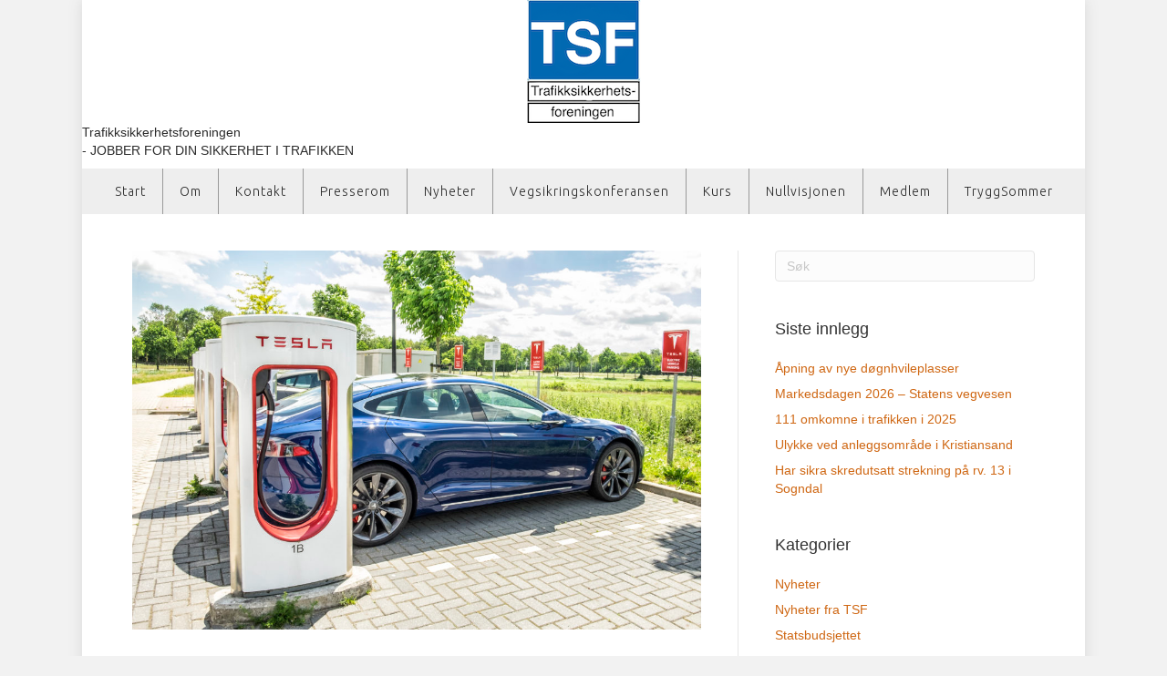

--- FILE ---
content_type: text/html; charset=utf-8
request_url: https://www.google.com/recaptcha/api2/aframe
body_size: 267
content:
<!DOCTYPE HTML><html><head><meta http-equiv="content-type" content="text/html; charset=UTF-8"></head><body><script nonce="EIRVL9a3OTd0oPlj6Psh5w">/** Anti-fraud and anti-abuse applications only. See google.com/recaptcha */ try{var clients={'sodar':'https://pagead2.googlesyndication.com/pagead/sodar?'};window.addEventListener("message",function(a){try{if(a.source===window.parent){var b=JSON.parse(a.data);var c=clients[b['id']];if(c){var d=document.createElement('img');d.src=c+b['params']+'&rc='+(localStorage.getItem("rc::a")?sessionStorage.getItem("rc::b"):"");window.document.body.appendChild(d);sessionStorage.setItem("rc::e",parseInt(sessionStorage.getItem("rc::e")||0)+1);localStorage.setItem("rc::h",'1769223953974');}}}catch(b){}});window.parent.postMessage("_grecaptcha_ready", "*");}catch(b){}</script></body></html>